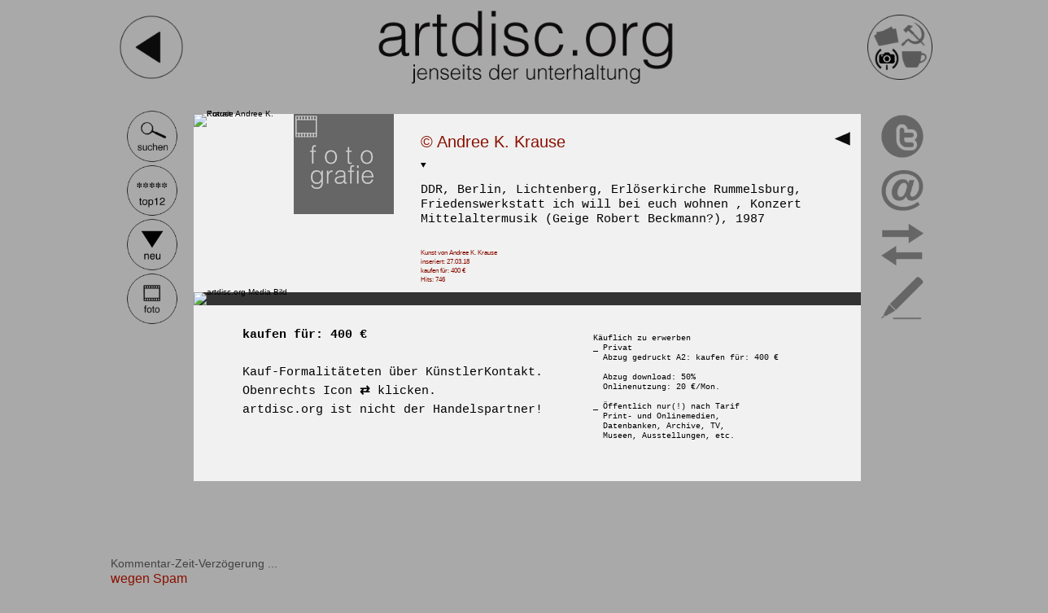

--- FILE ---
content_type: text/html; charset=UTF-8
request_url: https://www.artdisc.org/index.php?page=lichttisch&view=artdisc-kunst-show&media=Foto&mid=1295
body_size: 5136
content:
 
	        
<!DOCTYPE html>
<html lang="de">
	
	<head>
			
			<title>artdisc.org + Jenseits der Unterhaltung + kunstArbeiter.info</title>
			
			<meta charset="UTF-8">
			
            <meta http-equiv="X-UA-Compatible" 	content="IE=edge"> 

			<meta name="ROBOTS" 				content="INDEX,FOLLOW">		           
  			<meta name="description" 			content="Kunstblog. Jenseits der Unterhaltung. Liebe, Solidarit&auml;t und Kunst ist das Beste!">
  			<meta name="author" 				content="Andree K. Krause">
  			<meta name="viewport" 				content="width=device-width, initial-scale=1.0">

  			<link rel="shortcut icon" 			href="artdisc/css/layout/artdiscOrg.ico">
 			<link rel="apple-touch-icon" 		href="artdisc/css/layout/artdiscOrg-256.png">
 			 			
<link rel="stylesheet"  href="artdisc/css/standards.css" 	type="text/css"><meta name="keywords" content="Andree K. Krause, Kunst-Portal wider der Infantilisierung dessen  , Podcast Jenseits der Unterhaltung :: artdisc.org , Komposition Alien Levi Thomas Zache, Komposition  !The Same  , Komposition  Andrew Bellman, Komposition  Piotr Kalata, Text  Kai Pohl, Kunstfreund  Kerstin Brandt, Malerei  Andrea Freiberg, Kunstfreund  Osipova Kristina, Komposition Sea Wanton Gerd Neumann, Interdisziplinaer nbfilm Schneider Thorsten, Malerei  Paula  Krause, Interdisziplinaer Iron Henning Henning Rabe, Kunstfreund  Joachim Pfitzner, Text sc.Happy Peter Wawerzinek, VideoFoto  Miron Zownir, Komposition Voronofff Sergey Voronov, Kunstfreund  Roman Seidlein, VideoFoto  Harald Hauswald, Interdisziplinaer Richard von Gigantikow Reinhard Zabka, FreieKunst  Rex Joswig, Komposition Tudor &quot;Teddy&quot; Voda Tudor Voda, Komposition Andrea Hueber-Rhone Andrea Hueber, FreieKunst  Holger Lippmann, Komposition  Tatjana Besson, Bildhauerei  Karl Siegel, Interdisziplinaer  Viviana Martinez Tosar, Malerei  Miriam Vlaming, Komposition  Hartmut Dorschner, Text  Clemens Schittko, Kunstfreund  Erik Hofmann, Kunstfreund  Kerstin Bossdorf, Kunstfreund  Iwa Buran, Komposition troeTsch Frank Troeger, Interdisziplinaer  Uwe Hennig, FreieKunst  Andree K. Krause, " />
<script>
function showHint(str) {
  if (str.length == 0) { 
    document.getElementById("txtHint").innerHTML = "";
    document.getElementById("txtHint2").innerHTML = "";
    return;
  } else {
    var xmlhttp = new XMLHttpRequest();
    xmlhttp.onreadystatechange = function() {
      if (this.readyState == 4 && this.status == 200) {
        document.getElementById("txtHint").innerHTML = this.responseText;
        document.getElementById("txtHint2").innerHTML = this.responseText;
      }
    };
    
	
	    
    xmlhttp.send();
  }
}
</script>





	</head>
		
	<body onload="myLoader()">
	
<div id="art-reservoir" class="center"><div id="left-info" class="columns float-left"><div id="left-column" class=""><a href="https://www.artdisc.org/index.php?page=mediathek&media=Audio&idk=27&mid=all" target="_self" title=" Rex Joswig Radioshow ">
						<img src="artdisc/css/layout/cat-gnull-rex-joswig-artdisc-org.jpg" class="imgO w30" alt=" Rex Joswig Radioshow ">
					</a><br><a href="https://www.artdisc.org/index.php?page=mediathek&media=Text&idk=35&mid=all" target="_self" title=" Peter Wawerzinek Kolumne ">
						<img src="artdisc/css/layout/cat-wawerzinek-schappy-artdisc-org.jpg" class="imgO w30" alt=" Peter Wawerzinek Kolumne ">
					</a><br><a href="https://www.artdisc.org/index.php?page=lichttisch&media=Foto&idk=7&mid=new" target="_self" title=" Andree K. Krause Fotos aus vergangenen Zeiten ">
						<img src="artdisc/css/layout/cat-lichttisch-andree-k-krause-artdisc-org.jpg" class="imgO w30" alt=" Andree K. Krause Fotos aus vergangenen Zeiten ">
					</a><br></div></div><div id="right-info"class="columns float-right"><div id="right-column" class=""><a href="https://www.artdisc.org/index.php?page=salon&view=artdisc-kunst-show&media=Blog&bid=all" target="_self" title=" artdisc.org Blog sehen ">
						<img src="artdisc/css/layout/cat-blog-artdisc-org.jpg" class="imgO w30" alt=" artdisc.org Blog sehen ">
					</a></div><div id="right-column" class="bloggi"><div id="" class=""><a href="https://www.artdisc.org/index.php?page=salon&medium=blog" target="_self" title="Blogger Der NSU-Eminger-Prozess: Kommt der V-Mann Marschner ins Spiel?"><div class="" onMouseOver="this.style.backgroundColor='#ccc'" onMouseOut="this.style.backgroundColor =''"><span id="date of comment" class="tred">
									<br> &diams; &nbsp;Letzter Eintrag<br>15.01.26 &nbsp; 18:01:12</span><span id="" class=""><br><b>Der NSU-Eminger-Prozess: Kommt der V-Mann Marschner ins Spiel?</b></span><span id="" class="" ><br><br>Ralf Marschner hielt sich zuletzt in der Schweiz auf. Das schützt ihn vor dem Zugriff deutscher Stellen. Es schützt aber auch die Stellen des deutschen Sicherheitsapparates, die davor bewahrt werden, das durch einen V-Mann gewonnene Wissen und damit seine mögliche Verstrickung offenlegen zu müssen. Marschner war nicht irgend ein V-Mann. <u>Seine Patronage führt bis ganz nach oben in die Bundesregierung.</u> Das gab zumindest ein Vertreter der Bundesanwaltschaft vor dem zweiten NSU-Untersuchungsausschuss des Bundestags an. Der V-Mann Marschner sei ein Tabu, seine Akten durch das Bundesinnenministerium im Zweifelsfalle gesperrt. Ob das tatsächlich so ist oder ob es sich um einen Vorwand des Generalbundesanwaltes handelt, weiß man bisher nicht. [overton]
<br><br>Frage: Welchen Herren bzw.  Interessen dient der Westdeutsche Geheimdienst?<br><br></span></div></a></div></div></div></div><div id="art-container" class="container"><header><nav><div id="nav-header" class=""><div id="navi-links" class="navi float-left"><a href="javascript:history.back()" target="_self" title=" ein Schritt zurück #artdisc.org Kunstblog ">
						<img src="artdisc/css/layout/last-page-artdisc-org.png" width="80%" alt=" ein Schritt zurück #artdisc.org Kunstblog ">
					</a></div><div id="logo" class="main float-left"><a href="https://www.artdisc.org/index.php?page=home" target="_self" title=" &copy; Logo #artdisc.org Kunstblog "><img class="logo" src="artdisc/css/layout/logo-artdisc-org.png" width="100%" alt=" &copy; Logo #artdisc.org Kunstblog "></a></div><div id="navi-rechts" class="navi float-left"><a href="https://www.artdisc.org/index.php?page=home" target="_self" title=" zurück zur Startseite #artdisc.org Kunstblog ">
					<img src="artdisc/css/layout/page-lichttisch-artdisc-org.png"  width="80%" alt=" zurück zur Startseite #artdisc.org Kunstblog ">
				</a></div><div id="clear" class="clear-both"> </div></div></nav></header><main><a name="v" id="artdisc.org Kunst sehen"></a><nav><div id="navi-mediathek" class="navi float-left"><a href="https://www.artdisc.org/index.php?page=lichttisch&view=search-art-media-artdisc-org" target="_self" title=" Suchen in der Fotothek des Künstlers #artdisc.org Kunstblog ">
						<img src="artdisc/css/layout/mediathek-search-artdisc-org.png" class="img-nav" alt=" Suchen in der Fotothek des Künstlers #artdisc.org Kunstblog ">
					</a><a href="artdisc-kunst-showmid=top" target="_self" title=" top12 Fotos #artdisc.org Kunstblog ">
						<img src="artdisc/css/layout/top12-foto-artdisc-org.png" class="img-nav" alt=" top12 Fotos #artdisc.org Kunstblog ">
					</a><a href="artdisc-kunst-showmid=new" target="_self" title=" Neueste Fotos #artdisc.org Kunstblog ">
						<img src="artdisc/css/layout/neu-foto-artdisc-org.png" class="img-nav" alt=" Neueste Fotos #artdisc.org Kunstblog ">
					</a><a href="https://www.artdisc.org/index.php?page=mediathek&media=Foto" target="_self" title=" Alle Fotos sehen #artdisc.org Mediathek Kunstblog ">
						<img src="artdisc/css/layout/mediathek-foto-artdisc-org.png" class="img-nav" alt=" Alle Fotos sehen #artdisc.org Mediathek Kunstblog ">
					</a></div></nav><div id="content" class="main float-left"><div id="view"class="white" ><div id="portrait" class="v123 float-left" ><a href="https://www.artdisc.org/index.php?page=kunstarbeiter&idk=7" target="_self"  title="klicken: Alles über Andree K. Krause sehen!" >	 
				  <img class="img-100" src="artdisc/media/pic/member/m7-artdiscOrg.jpg" alt="Potrait: Andree K. Krause"></a></div><div id="category" class="v123 float-left" ><a href="https://www.artdisc.org/index.php?page=lichttisch&media=Foto&idk=7&mid=all" 
							 target="_self"  title="klicken: Alles von Andree K. Krause in artdisc-Foto sehen!" >							  
							 <img src="artdisc/css/layout/cat-foto-artdisc-org.jpg" style="max-width:100%"  height="auto" alt="Kunst von Andree K. Krause"></a></div><div id="cleari" class="clear-both"></div><div id="info" class="v34 float-rigth white" ><br><br><span id="name" class="titel2" >&copy;&nbsp;Andree K. Krause</span><span class="float-right">
      				 <a href="javascript:history.back()" target="_self" title="Grossansicht, Zurück zur Gesamtübersicht #artdisc.org Mediathek">
					 <img class="icon" src="artdisc/css/layout/last-view-artdisc-org.png" alt="Grossansicht, Zurück zur Gesamtübersicht #artdisc.org Mediathek">
					 </a></span><br><br><details id="mehrInfo" open><p class="">DDR, Berlin, Lichtenberg, Erlöserkirche Rummelsburg,<br>
Friedenswerkstatt ich will bei euch wohnen , Konzert<br>
Mittelaltermusik (Geige Robert Beckmann?), 1987</p></details><br><span class="tred">Kunst von Andree K.&nbsp;Krause<br>inseriert: 27.03.18<br>kaufen für: 400 &euro;<br>Hits: 746</span><br><br></div><div id="artdisc-org-media" class="v54 center black float-left" ><img  src="artdisc/media/pic/foto/f7-1295-artdiscOrg.jpg" class="mitte"
							width="100%" height="auto" alt="artdisc.org Media Bild"></div><p class="ptext"><b>kaufen für: 400 &euro;<br></b><br> Kauf-Formalit&auml;teten über K&uuml;nstlerKontakt.<br>Obenrechts Icon <b>&#8644;</b> klicken.<br>artdisc.org ist nicht der Handelspartner! <br></p><p class="em"><br><br>K&auml;uflich zu erwerben <br>_ Privat<br>&nbsp;&nbsp;Abzug gedruckt A2:  kaufen für: 400 &euro;<br> <br>&nbsp;&nbsp;Abzug download:   50%
						<br>&nbsp;&nbsp;Onlinenutzung:   20 &euro;/Mon.
						<br><br>_ &Ouml;ffentlich  nur(!) nach Tarif
						<br>&nbsp;&nbsp;Print- und Onlinemedien,  
						<br>&nbsp;&nbsp;Datenbanken, Archive, TV,    
						<br>&nbsp;&nbsp;Museen, Ausstellungen, etc.</p></div><a name="k" id="artdisc.org Kunst kommentieren"></a><div id="clear" class="clear-both"></div><div id="Kommentar" class=""></div></div><aside><div id="navi-social" class="navi float-left"><a href="https://twitter.com/intent/tweet?text=https%3A%2F%2Fwww.artdisc.org%2Findex.php%3Fpage%3Dlichttisch%26view%3Dartdisc-kunst-show%26media%3DFoto%26mid%3D1295%20%20%23artdiscOrg%20Foto:%20Andree K. Krause:%20%20DDR, Berlin, Lichtenberg, Erl&ouml;serkirche Rummelsburg, Friedenswerkstatt ich will bei euch wohnen , Konzert Mittelaltermusik (Geige Robert Beckmann?), 1987" 
		  target="_blank" title="Twittern:  Kunst von  Andree K. Krause">
		  <img src="artdisc/css/layout/social-twitter-artdisc-org.png" class="img-nav" alt=" Diese Ansicht twittern #artdisc.org Mediathek Kunstblog ">
		  </a><a href="mailto:?subject=27.03.18 %20 Empfehlung.  Kunst von  Andree K.%20Krause.%20www.artdisc.org
		 &body=%0AFoto%0A%0A Kunst von  Andree K.%20Krause%20%0A%0AAutor:%20%20(c)%20Andree K. Krause%0A%0ATitel:%20%20%20%20%20%20DDR, Berlin, Lichtenberg, Erlöserkirche Rummelsburg, Friedenswerkstatt ich will bei euch wohnen , Konzert Mittelaltermusik (Geige Robert Beckmann?), 1987%20%0A%0A%0ADirekter%20Link:%20%20%20https%3A%2F%2Fwww.artdisc.org%2Findex.php%3Fpage%3Dlichttisch%26view%3Dartdisc-kunst-show%26medium%3DFoto%26mid%3D1295
		 %20%0A%0AInfoPlus%20Link:%20%20%20https%3A%2F%2Fwww.artdisc.org%2Findex.php%3Fpage%3Dlichttisch%20%0A%0AInserat%20vom:%20%20%2027.03.18 15:03:05%20%0A%0A%0A---------------------------------------------------------------------------------------------------------------------
		 %0A%0AAnmelden,%20mitmachen:%20%20%20https://www.artdisc.org%20%20oder%20Alias%20%20http://www.kunstArbeiter.info
		 %20%0A%0AKuenstler%20die%20Inhalte%20bieten%20sind%20willkommen!
		 %20%0A%0AIch%20will%20per%20eMail/%20Newsletter%20aktuell%20informiert%20werden:%20%20%20info@artdisc.org"
		 title="Social per eMail:  Kunst von  Andree K. Krause">
		 <img src="artdisc/css/layout/social-mail-artdisc-org.png" class="img-nav" alt=" Diese Ansicht mailen #artdisc.org Mediathek Kunstblog ">
		 </a><a href="mailto:andreekrause@artdisc.org?subject=17.01.26 %20 Kauf-Formalit&auml;ten-Anfrage zu Ihrer Kunst &uuml;ber artdisc-Shop. Andree K. Krause.%20www.artdisc.org
					 &body=%0AFoto%0A%0A Kunst von  Andree K.%20Krause%20%0A%0AWie%20kann%20ich%20Kunst%20von%20Andree K. Krause%20erwerben?
					 %0A%0ATitel:%20%20%20%20%20%20DDR, Berlin, Lichtenberg, Erlöserkirche Rummelsburg, Friedenswerkstatt ich will bei euch wohnen , Konzert Mittelaltermusik (Geige Robert Beckmann?), 1987%20%20/%20400%20Euro%0A%0A%0ADirekter%20Link:%20%20%20https%3A%2F%2Fwww.artdisc.org%2Findex.php%3Fpage%3Dlichttisch%26view%3Dartdisc-kunst-show%26medium%3DFoto%26mid%3D1295
				 	 %20%0A%0AInfoPlus%20Link:%20%20%20https%3A%2F%2Fwww.artdisc.org%2Findex.php%3Fpage%3Dlichttisch%20%0A%0ABetreff%20ihre%20auf%20artdisc.org%20inserierte%20Kunst%20vom%2027.03.18 %20%0A%0ABitte um Rueckantwort.
				 	 %20%0A%0A%0A---------------------------------------------------------------------------------------------------------------------
				 	 %0A%0AAnmelden,%20mitmachen:%20%20%20https://www.artdisc.org%20%20oder%20Alias%20%20http://www.kunstArbeiter.info
				 	 %20%0A%0AKuenstler%20die%20Inhalte%20bieten%20sind%20willkommen!
				 	 %20%0A%0AIch%20will%20per%20eMail/%20Newsletter%20aktuell%20informiert%20werden:%20%20%20info@artdisc.org"
					 title="Per eMail:  Kauf-Formalit&auml;teten-Kontakt zum K&uuml;nstler: Andree K. Krause">
					 <img src="artdisc/css/layout/social-shop-artdisc-org.png" class="img-nav" alt=" Ein Kaufangebot von  ">
					 </a><a href="https://www.artdisc.org/index.php?page=lichttisch&view=artdisc-kunst-show&media=Foto&mid=1295&k=1#k" target="_self" title=" Diese Ansicht kommentieren #artdisc.org Mediathek Kunstblog ">
						<img src="artdisc/css/layout/social-comment-artdisc-org.png" class="img-nav" alt=" Diese Ansicht kommentieren #artdisc.org Mediathek Kunstblog ">
					</a></div></aside><div id="cleari" class="clear-both"></div></main><footer><div id="footer" class="container"><div id="footer-info" class="navi float-left"><aside><section></section></aside></div><div id="footer-impressum-hits" class="main"></div><div id="footer-navi-vertical" class="navi img-nav float-right"><nav>
<button onclick="topFunction()" id="myBtn" title="nach Oben"><img src="artdisc/css/layout/top-page-artdisc-org.png" class="img-nav" alt="nach oben"></button>
<script>
	// When the user scrolls down 20px from the top of the document, show the button
	window.onscroll = function() {scrollFunction()};

	function scrollFunction() {
	  if (document.body.scrollTop > 150 || document.documentElement.scrollTop > 150) {
		document.getElementById("myBtn").style.display = "block";
	  } else {
		document.getElementById("myBtn").style.display = "none";
	  }
	}

	// When the user clicks on the button, scroll to the top of the document
	function topFunction() {
	  document.body.scrollTop = 0; // For Safari
	  document.documentElement.scrollTop = 0; // For Chrome, Firefox, IE and Opera
	}
</script>
</nav></div><div id="clear" class="clear-both"></div><span class="titel1" ><br><br>Kommentar-Zeit-Verzögerung ...</span><span class="titel" ><br>wegen Spam</span></div><br><br><br></footer></div><div class="clear-both"> </div></div>	</body>
	
</html>









